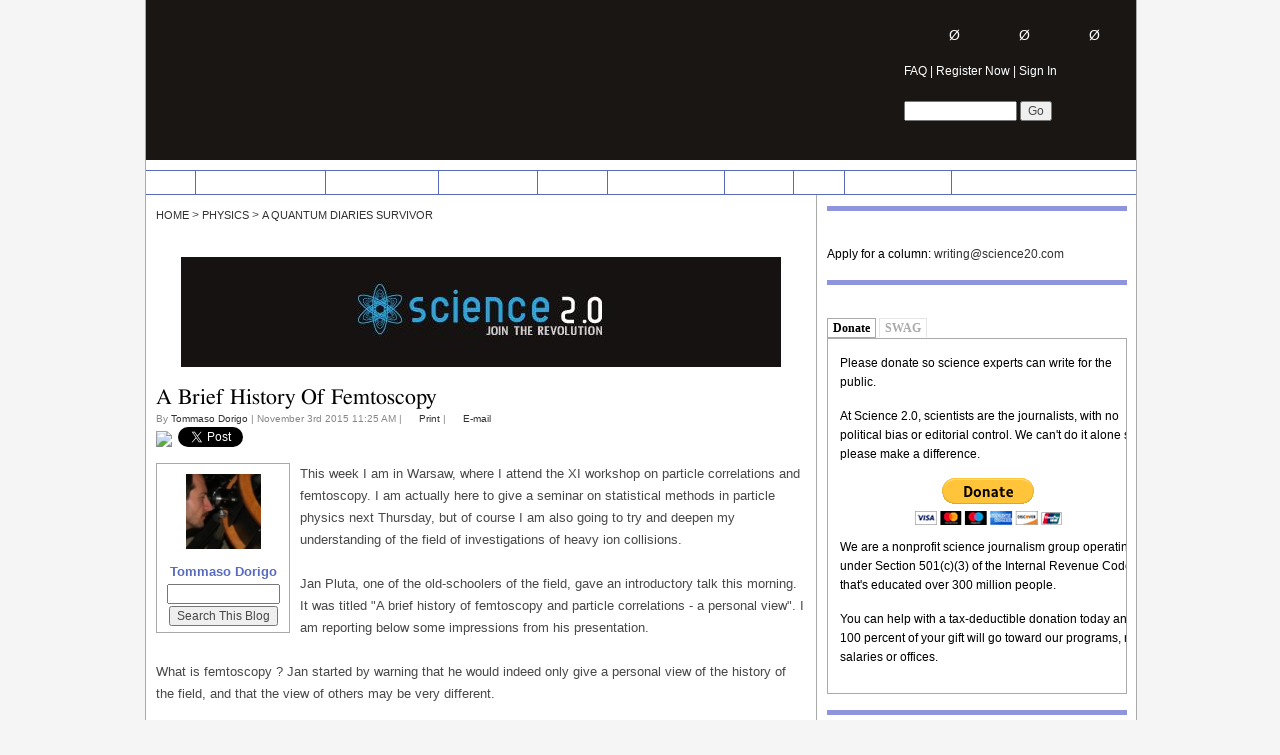

--- FILE ---
content_type: text/html; charset=utf-8
request_url: https://www.google.com/recaptcha/api2/aframe
body_size: 268
content:
<!DOCTYPE HTML><html><head><meta http-equiv="content-type" content="text/html; charset=UTF-8"></head><body><script nonce="TUfXqqzpe3vxfdV35eCj6A">/** Anti-fraud and anti-abuse applications only. See google.com/recaptcha */ try{var clients={'sodar':'https://pagead2.googlesyndication.com/pagead/sodar?'};window.addEventListener("message",function(a){try{if(a.source===window.parent){var b=JSON.parse(a.data);var c=clients[b['id']];if(c){var d=document.createElement('img');d.src=c+b['params']+'&rc='+(localStorage.getItem("rc::a")?sessionStorage.getItem("rc::b"):"");window.document.body.appendChild(d);sessionStorage.setItem("rc::e",parseInt(sessionStorage.getItem("rc::e")||0)+1);localStorage.setItem("rc::h",'1769281970998');}}}catch(b){}});window.parent.postMessage("_grecaptcha_ready", "*");}catch(b){}</script></body></html>

--- FILE ---
content_type: application/javascript; charset=UTF-8
request_url: https://disqus.com/forums/science20/recent_comments_widget.js?num_items=5&avatar_size=32
body_size: 4988
content:


document.write(' \
<style type="text/css" media="screen">\
	 .dsq-widget ul.dsq-widget-list {\
	 padding: 0;\
	 margin: 0;\
	 text-align: left;\
	 }\
	 img.dsq-widget-avatar {\
	 width: 32px;\
	 height: 32px;\
	 border: 0px;\
	 margin: 0px;\
	 padding: 0px 3px 3px 0px;\
	 float: left;\
	 }\
	 a.dsq-widget-user {\
	 font-weight: bold;\
	 }\
	 a.dsq-widget-thread {\
	 font-weight: bold;\
	 }\
	 p.dsq-widget-meta {\
	 clear: both;\
	 font-size: 80%;\
	 padding: 0;\
	 margin: 0;\
	 }\
	 li.dsq-widget-item {\
	 margin: 15px 0;\
	 list-style-type: none;\
	 clear: both;\
	 }\
	 span.dsq-widget-clout {\
	 padding: 0 2px;\
	 background-color: #ff7300;\
	 color: #fff;\
	 }\
	 table.dsq-widget-horiz td {\
	 padding-right: 15px;\
	 }\
	 .dsq-widget-comment p {\
	 display: inline;\
	 }\
	 </style>\
	 <ul class="dsq-widget-list">\
	 <li class="dsq-widget-item">\
	 <a href="https://disqus.com/by/disqus_raRFvnDZx2/"><img class="dsq-widget-avatar" src="//a.disquscdn.com/1768293611/images/noavatar92.png"></a>\
	 <a class="dsq-widget-user" href="https://disqus.com/by/disqus_raRFvnDZx2/">David Brown</a>\
	 <span class="dsq-widget-comment"><p>My guess is that this "Letter to a Future AGI" will become a classic. I think that someone should publish a book with about 100 such letters. Before the end of January 2026, I would like...</p></span>\
	 <p class="dsq-widget-meta"><a href="https://www.science20.com/tommaso_dorigo/letter_to_a_future_agi-257671">Letter To A Future AGI</a>&nbsp;&middot;&nbsp;<a href="https://www.science20.com/tommaso_dorigo/letter_to_a_future_agi-257671#comment-6827138166">2 days ago</a></p>\
	 </li>\
	 <li class="dsq-widget-item">\
	 <a href="https://disqus.com/by/disqus_raRFvnDZx2/"><img class="dsq-widget-avatar" src="//a.disquscdn.com/1768293611/images/noavatar92.png"></a>\
	 <a class="dsq-widget-user" href="https://disqus.com/by/disqus_raRFvnDZx2/">David Brown</a>\
	 <span class="dsq-widget-comment"><p>"... unethical use of the AGI powers ..." Let us imagine that within our solar system, there will exist a community of conscious beings having an average IQ of 100,000 and an average life...</p></span>\
	 <p class="dsq-widget-meta"><a href="https://www.science20.com/tommaso_dorigo/letter_to_a_future_agi-257671">Letter To A Future AGI</a>&nbsp;&middot;&nbsp;<a href="https://www.science20.com/tommaso_dorigo/letter_to_a_future_agi-257671#comment-6824880971">1 week ago</a></p>\
	 </li>\
	 <li class="dsq-widget-item">\
	 <a href="https://disqus.com/by/vaccinia/"><img class="dsq-widget-avatar" src="https://c.disquscdn.com/uploads/users/1763/8051/avatar92.jpg?1528174502"></a>\
	 <a class="dsq-widget-user" href="https://disqus.com/by/vaccinia/">vaccinia</a>\
	 <span class="dsq-widget-comment"><p>Actually, the Govt that pays for virtually all PhD education, gives out those grants (that include the Grad students/Post-Doc pay) to professors so that they can accomplish what is in the grant...</p></span>\
	 <p class="dsq-widget-meta"><a href="https://www.science20.com/tommaso_dorigo/letter_to_a_demanding_phd_supervisor-257676">Letter To A Demanding PhD Supervisor</a>&nbsp;&middot;&nbsp;<a href="https://www.science20.com/tommaso_dorigo/letter_to_a_demanding_phd_supervisor-257676#comment-6823181127">1 week ago</a></p>\
	 </li>\
	 <li class="dsq-widget-item">\
	 <a href="https://disqus.com/by/disqus_7VzfJgWag4/"><img class="dsq-widget-avatar" src="//a.disquscdn.com/1768293611/images/noavatar92.png"></a>\
	 <a class="dsq-widget-user" href="https://disqus.com/by/disqus_7VzfJgWag4/">Tommaso Dorigo</a>\
	 <span class="dsq-widget-comment"><p>Oh, so the main function of PhD students is to be instrumental to getting grants to the supervisor?  You are in opposition of phase with what advanced education institutions advocate.<br>Cheers,<br>T.</p></span>\
	 <p class="dsq-widget-meta"><a href="https://www.science20.com/tommaso_dorigo/letter_to_a_demanding_phd_supervisor-257676">Letter To A Demanding PhD Supervisor</a>&nbsp;&middot;&nbsp;<a href="https://www.science20.com/tommaso_dorigo/letter_to_a_demanding_phd_supervisor-257676#comment-6822891171">1 week ago</a></p>\
	 </li>\
	 <li class="dsq-widget-item">\
	 <a href="https://disqus.com/by/vaccinia/"><img class="dsq-widget-avatar" src="https://c.disquscdn.com/uploads/users/1763/8051/avatar92.jpg?1528174502"></a>\
	 <a class="dsq-widget-user" href="https://disqus.com/by/vaccinia/">vaccinia</a>\
	 <span class="dsq-widget-comment"><p>"For your students, having more published papers is of course important, but it is more important that they feel they own those papers by having wanted them themselves, rather than having been...</p></span>\
	 <p class="dsq-widget-meta"><a href="https://www.science20.com/tommaso_dorigo/letter_to_a_demanding_phd_supervisor-257676">Letter To A Demanding PhD Supervisor</a>&nbsp;&middot;&nbsp;<a href="https://www.science20.com/tommaso_dorigo/letter_to_a_demanding_phd_supervisor-257676#comment-6822823550">1 week ago</a></p>\
	 </li>\
	 </ul>\
');
